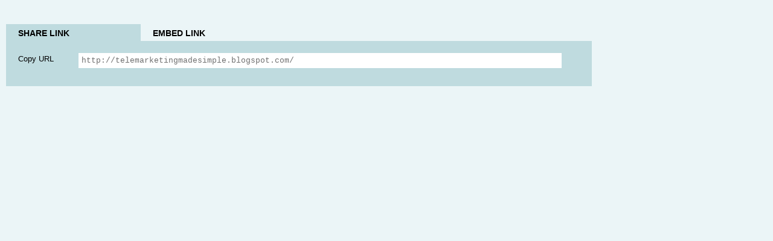

--- FILE ---
content_type: text/html
request_url: https://www.easy-cert.com/htm/link_share.htm?sharewhat=detail&link=http://telemarketingmadesimple.blogspot.com/&querystring=id=1b445749-e193-4d2f-b6a9-787dd710e806&db=bio&customernumber=32296
body_size: 1857
content:
﻿<!DOCTYPE HTML><html><head>
<meta http-equiv="Content-Type" content="text/html; charset=utf-8" />
<meta http-equiv="X-UA-Compatible" content="IE=edge" />
<meta name="author" content="easy-cert" />
<meta name="description" content="Mit EASY-CERT erhalten Sie direkt, schnell und sicher Informationen zum Zertifizierungs- und Labelstatus Ihrer Geschäftspartner. Sie gewinnen, Transparenz, Klarheit und viel Zeit." />
<meta name="keywords" content="Zertifikate, Labelanerkennungen, Label, Bio," />
<meta name="format-detection" content="telephone=no">
<title> | Easy-Cert; Zertifikate, Labelanerkennungen, Produkte
</title>
<!-- Stylesheets -->
<link rel="stylesheet" href="/_css/style.css" type="text/css" />
<link rel="stylesheet" href="/_css/banner_styles.css" type="text/css" />
<link rel="stylesheet" href="/_css/print.css" type="text/css" media="print" />
<link rel="stylesheet" href="/_css/jquery.css" type="text/css" />
<link rel="stylesheet" href="/_css/debug_styles.css" type="text/css" />
<!-- Stylesheets - ThemeRoller -->
<link rel="stylesheet" href="/_css/smoothness/jquery-ui-1.10.4.custom.min.css" type="text/css" />
<!-- Javascript - Bibliotheken -->
<script type="text/javascript" src="/_scripts/lib/jquery-1.11.0.min.js"></script>
<script type="text/javascript" src="/_scripts/lib/jquery-ui-1.10.4.custom.min"></script>
<script type="text/javascript" src="/_scripts/lib/jquery.equal-height-columns.js"></script>
<!-- Javascript - Verwendung -->
<script type="text/javascript" src="/_scripts/form_nosubmit_emptyvalue.js"></script>
<script type="text/javascript" src="/_scripts/general_functions.js"></script>
<script type="text/javascript" src="/_scripts/partner_scroller.js"></script>
<script type="text/javascript" src="/_scripts/without_jquery_function.js"></script>
<!-- Javascript - Eigene Klassen -->
<script type="text/javascript" src="/_scripts/jquery_own_extensions.js"></script>
<script type="text/javascript" src="/_scripts/search_dropdown.classes.js"></script>
<!-- Shadowbox -->
<script type="text/javascript" src="/_scripts/lib/shadowbox-3.0.3/shadowbox.js"></script>
<link rel="stylesheet" href="/_scripts/lib/shadowbox-3.0.3/shadowbox.css" type="text/css" />
<script type="text/javascript">
Shadowbox.init();
</script>

<script>
	var gaProperty = 'GTM-KP59P36';
	var disableStr = 'ga-disable-' + gaProperty;
	if (document.cookie.indexOf(disableStr + '=true') > -1) { window[disableStr] = true; }
	function gaOptout() { document.cookie = disableStr + '=true; expires=Thu, 31 Dec 2099 23:59:59 UTC; path=/'; window[disableStr] = true;alert('Das Tracking durch Google Analytics wurde in Ihrem Browser für diese Website deaktiviert.'); }
	</script>
	<!-- Google Tag Manager -->
	<script>(function(w,d,s,l,i){w[l]=w[l]||[];w[l].push({'gtm.start':
new Date().getTime(),event:'gtm.js'});var f=d.getElementsByTagName(s)[0],
j=d.createElement(s),dl=l!='dataLayer'?'&l='+l:'';j.async=true;j.src=
'https://www.googletagmanager.com/gtm.js?id='+i+dl;f.parentNode.insertBefore(j,f);
})(window,document,'script','dataLayer','GTM-KP59P36');
</script>
<!-- End Google Tag Manager -->

<!-- CSS Nachkorrekturen für Elemente oben -->
				<!-- Nachkorrekturen IFRAME -->
				<style>
				.inhalt {
					background: none;
					float: none;
				}

				.button_eckig {
					border: 0;
				}

				</style>

				</head>
				<body>
				<div> <!-- id main -->
					<div> <!-- content_fl --->
						<div class="inhalt">				<style>
.inhalt {
	width: 950px;
}
</style>
<!-- Tabs -->
<br />
<div class="einzug">
	<ul class="tabs">
		<li class="active">
			<a href="#tab0">
				<font color="#000">Share Link </font>
			</a>
		</li>
		<li>
			<a href="#tab1">
				<font color="#000">Embed link </font>
			</a>
		</li>
	</ul>
	<div class="tab_container">
		<!-- 1. Tab -->
		<div style="zoom: 1; display: none; padding-top: 20px; padding-bottom: 20px;" id="tab0" class="tab_content">
			<div class="fl" style="width: 100px;">
				Copy URL			</div>
			<div class="fl" style="width: 800px;">
				<input type="text" name="" onfocus="this.select()" value="http://telemarketingmadesimple.blogspot.com/" style="width: 800px; font-family: courier; font-size: 13px; color: #707070;" />
			</div>
			<br class="clearer" />
		</div>
		<!-- 2. Tab -->
		<div style="zoom: 1; display: none; padding-top: 20px;" id="tab1" class="tab_content">
			<div>
				Copy HTML code			</div>
			<div>
							<textarea onfocus="this.select()" style="width: 900px; font-family:courier; font-size:13px; padding:7px 7px 0 7px;" rows="2"><iframe src="http://telemarketingmadesimple.blogspot.com/" width="700" height="450" frameborder="0" style="border: 0"></iframe></textarea>			</div>
		</div>
	</div>
	<!-- close tab_container -->
	</div>
    
	</div>
	</div>
	</div></body>
</html>


--- FILE ---
content_type: text/css
request_url: https://www.easy-cert.com/_css/style.css
body_size: 2828
content:

html {height:100%; margin-bottom: 1px; overflow-y:scroll;}
	
html, body { 	font-family: Helvetica, sans-serif;
				margin: 0; padding: 0 0 0 0;
				font-size: 13px; line-height: 20px;
				background:#ebf5f7 /*url(../images/beta.png) repeat*/;
				color: #494949;
				height:100%; /* needed for wrapper min-height */ }

img { border: 0; }

h1 { line-height: 32px; font-size: 30px; color: #fff; }
/* filter:alpha(opacity=100); opacity:1; -moz-opacity:1; */
h2 { color: #6ba1ab; font-size: 16px; margin: 0 0 18px 0; }
h3 { color: #6ba1ab; font-size: 16px; margin: 0 0 0px 0; line-height:24px;}
h4 { color: #6ba1ab; font-size: 13px; margin: 0 0 0 0; }

p.rtl {direction: rtl;margin:0;padding:0;text-align:right;}
p.ltr {direction: ltr;margin:0;padding:0;text-align:right;}

a { text-decoration: none; color: #6ba1ab;  }
a:hover {  color:#6ba1ab; }

td.tablebutton a { text-decoration: none; color: #fff;display:block; }

.divlink a {display:block;}
.divlink a p {color:#fff;}

p { margin: 0; padding: 0 0 0 0;}

.einzug { margin-left: -20px; }
.einzug_links { padding-left: 0; }
.einzug_rechts { padding-right:0; }
.einzug_rechts_gross { padding-right:0; }

#contentbox {padding-left:/*30px;width:651px;*/width:671px;}
.betriebsmittel {width:651px;height:730px; padding:0; margin:0;}

.resultate-suche {font-style:italic; color:#333; margin-top:73px;}
.resultate-sehreinfachesuche {font-style:italic; color:#333; margin-top:73px;}
.clearer { clear:both; }

.fl { float:left; }
.fr { float:right; }


hr { background-color: #fff;
    border: 0 none;
    clear: both;
    color: #fff;
    height: 1px;
	margin: 5px 0; }

#main {

		width: 980px; margin: 0 auto; position:relative;  height: 100%; 

        position:relative; /* needed for footer positioning */

        height: auto !important; /* real browsers */

        height:100%; /* IE6: treaded as min-height */

        min-height:100%; /* real browsers */

        padding: 0 0 0 0px;

		/*z-index: 30;*/

}



.site { margin: 40px 0 40px 0; width: 900px; background: #fff; padding: 40px;}



/* ------------------------------------------------------------------------------------------------------------------------------------------------------------------ */

/* -------------------------------------------------------------------------------- HEAD ---------------------------------------------------------------------------- */



ul.sprache { margin:5px 0 0 5px; padding:0; float:left;}

ul.sprache  li{ list-style:none; float: left; color:#FFF; font-weight: bold;}

ul.sprache  li a { list-style:none; float: left; text-transform:uppercase; color:#FFF; font-weight: bold; padding: 0 5px;}

ul.sprache  li.aktiv a { text-decoration:underline;}

ul.sprache  li a:hover { text-decoration:underline;}


#partnerlogos {display:none; padding: 0; width: 444px;height: 68px; position: relative; overflow: hidden;}
#partnerlogos a { margin: 0 10px 0 0; }
#partnerlogos img { position: absolute;}

.top { width: 898px; height: 68px; margin: 5px 0 5px 0; }

.header { width: 898px; height: 148px; margin: 5px 0 3px 0; }

.logo { margin: 0; background-color:#F59200; height:148px;direction: ltr;}
.logo img { margin: 12px 0 0 42px;}

.login { 	width: 187px; height: 44px; color:#FFF; padding: 12px 15px;
			background: #c61901; background: -moz-linear-gradient(top, #c61901 0%, #a91303 100%); background: -webkit-gradient(linear, 0% 0%, 0% 100%, from(#c61901), to(#a91303)); }

.login p{ margin-bottom: 5px; }

.blume { background:url(../images/blume.jpg); width: 671px; height: 148px; direction:ltr;  }
.blume h1 {margin-right: 20px !important;}
.transparency { width:444px; height: 148px; background: url(../images/transparent_orange.png) repeat-x;position:relative;}
.transparency h1 { margin:0 0 10px 20px; position:absolute; bottom:0; }



/* ------------------------------------------------------------------------------------------------------------------------------------------------------------------ */

/* ------------------------------------------------------------------------------- CONTENT -------------------------------------------------------------------------- */



.content { width: 898px; margin: 7px 0 3px 0; background-color: #ebf5f7; }

.inhalt { width: 651px; padding-left: 30px; background: #FFF; float:left; }

.abstand { width:auto; margin: 7px 0 5px 0; height: 21px;}



.kurzinfoboxen { width: 898px; height: 138px; margin: 7px 0 5px 0; }

.kurzinfoboxen .spalte_1 { background:#ebf5f7; height: 138px; width: 187px; padding: 0px 10px 0 20px; }

.kurzinfoboxen .spalte_1 h2{ background:#bfdbdf; color: #6ba1ab; text-transform:uppercase; font-size: 16px; line-height: 20px; padding: 8px 10px 5px 20px; margin: 0px -10px 10px -20px; }

.kurzinfoboxen .spalte_1 p{ color: #6ba1ab; line-height: 17px; }

.kurzinfoboxen img{ float: left; margin: 0 10px 0 0; }



.spalte_1 { width: 217px; margin: 0 10px 0 0; position: relative; }

.spalte_2 { width: 414px; margin: 0 20px 0 0; position: relative;}

.spalte_3 { width: 671px; margin: 0 10px 0 0; position: relative;}







.spalte_2.bg_color { background: #bfdbdf; width: 404px; padding: 10px 20px 20px 20px; }
.spalte_2.bg_color_hell { background: #EBF5F7; width: 404px; padding: 10px 20px 10px 20px; }

.spalte_3.bg_color { background: #bfdbdf; width: 631px; padding: 10px 20px 20px 20px; }



.menuspalte { width: 217px; margin: 0;}

ul.navigation { margin:0; padding:0; }

ul.navigation li { list-style:none; }

ul.navigation li a { padding:4px 20px; margin:0; display:block; border-bottom: solid 5px #FFF; font-weight:bold; color: #6ba1ab; }

ul.navigation li.aktiv a { background: #6ba1ab; color: #FFF; }

ul.navigation li a:hover { background: #6ba1ab; color: #FFF; }



ul.navigation li.aktiv ul { margin:0; padding:0; }

ul.navigation li.aktiv ul li a { padding:4px 20px; background: #BFDBDF; color: #6ba1ab; }

ul.navigation li.aktiv ul li.aktiv a { background: #6ba1ab; color: #FFF; }

ul.navigation li.aktiv ul li a:hover { background: #6ba1ab; color: #FFF; }




ul.subnavigation { margin:0; padding:0; }

ul.navigation li.aktiv ul.subnavigation li a { padding:4px 30px; background: #BFDBDF; color: #6ba1ab; font-weight:normal;}

ul.navigation li.aktiv ul.subnavigation li.aktiv a { background: #6ba1ab; color: #FFF; }

ul.navigation li.aktiv ul.subnavigation li a:hover { background: #6ba1ab; color: #FFF; }


.toggletitel {margin-bottom:2px; border-bottom:1px solid #FFF;}
.toggledetail { background:url("/images/collapse_zu.png") no-repeat scroll right center #6BA1AB; color: #FFFFFF; cursor: pointer; font-weight: bold; padding: 0 8px;  width:250px;}
.toggledetailauf { background:url("/images/collapse_auf.png") no-repeat scroll right center #D2E6E9; color: #6BA1AB; cursor: pointer; font-weight: bold; padding: 0 8px;  width:250px;}

/* Formular */

label { font-weight: bold;}

input { height: 25px; width: 270px; padding-left: 5px; border: none; margin-bottom: 10px; margin-left: 0; }
input#regradio {width:auto; height:auto; margin-right:10px; background-color:#fff; border:0;}
input#regradio1 {width:auto; height:auto; margin-right:10px; background-color:#fff; border:0;}
*+html input { height: 19px; width: 270px; padding-left: 5px; padding-top: 3px; border: none; margin-bottom: 10px; }

select { padding-left: 5px; width: 150px; margin-bottom: 12px; }



form.anmeldung label { float:left; width:183px; padding-bottom:8px;}
form.anmeldung input, textarea, select {width:230px;border:#e9e9e9 1px solid;font-family:Arial, Helvetica, sans-serif;color:#707070;background-color:#f4f4f4;padding:3px;}
form.anmeldung textarea {float:left;height:100px;width:250px;}
form.anmeldung input:focus , form.anmeldung textarea:focus, form.anmeldung select:focus {border:#d7d7d7 1px solid;}
form.anmeldung .klein {font-size:10px;}

/* label input btn */
form.anmeldung input.btnSenden {float:left;width:100px;font-size:13px;}
form.anmeldung select.klein {width:150px;font-size:13px;}
form.anmeldung .formAdresse .checkbox {width:auto; border:none; background-color:transparent;}
form.anmeldung .button {width:80px;font-family:Arial, Helvetica, sans-serif;border:none;background-color:#c61901;font-size:14px;color:#fff;padding:2px;}
form.anmeldung .button:hover {background: #a91303;}

form.anmeldung .error {font-weight:bold;color:#900;}

form.anmeldung br {clear:both;}



/* Tabellen */

table { }

tr { }

th { border-bottom: 1px solid #FFF; border-top: 1px solid #FFF; text-align:left; font-weight:normal; padding: 4px 0 4px 0;font-size:13px;}

td { border-bottom: 1px solid #FFF; padding: 4px 0 4px 0; vertical-align: top; padding-right: 10px; font-size:13px;}

td.tablebutton { background: #6ba1ab url(../images/pfeil.png) no-repeat 80px 4px; color: #FFF; padding: 4px 8px; font-weight: bold; cursor:pointer; width: 90px; }


.betriebdetail {border-collapse:collapse;margin-top:15px;}
.betriebdetail td {padding:0 2px;border-top:0px #a4a3a3 solid;border-bottom:0px #a4a3a3 solid;}
.betriebdetail th {padding:0 2px;border-bottom:0px #a4a3a3 solid;border-top:0px #a4a3a3 solid; text-align:left;}


ul.seiten { margin:-2px 0 0 5px; padding:0; float: left; }

ul.seiten li { list-style:none; float: left; }

ul.seiten li a { padding: 2px 5px; margin:0 5px 0 0; display:block; background: #ebf5f7; font-weight: bold; }

ul.seiten li.aktiv a { background: #6ba1ab; color: #FFF; }


.button { padding: 3px 15px 0 15px; margin: 7px 10px 0 0; height: 23px; border-radius: 20px; -moz-border-radius: 20px; -webkit-border-radius: 20px; color:#FFF;

		 background: #c61901; background: -moz-linear-gradient(top, #c61901 0%, #a91303 100%); background: -webkit-gradient(linear, 0% 0%, 0% 100%, from(#c61901), to(#a91303)); }



.button:hover { background: #a91303; background: -moz-linear-gradient(top, #a91303 0%, #c61901 100%); background: -webkit-gradient(linear, 0% 0%, 0% 100%, from(#a91303), to(#c61901)); }

.button img{ margin: 2px 0 0 0; }



.button_eckig { cursor: pointer; background: #6ba1ab; color: #FFF; border-bottom: 10px solid #FFF; border-left: 10px solid #FFF; position: absolute; top: 0; right: 0; width: 197px; height: 22px; padding:4px 10px; }

.button_eckig img{ margin: 2px 0 0 0; }



.suche { background: #6ba1ab; width: 155px; margin: 15px 0 20px 0; }

.suche:hover { background: #74afba; }


.errordb {border-radius: 8px 8px 8px 8px; margin-bottom:20px; background:#c41901 url(/images/achtung.png) no-repeat 5px 5px; color:#FFF; padding:10px 10px 10px 90px; min-height:60px;}
.errordb h1 { font-size:16px; margin-bottom:10px;}
.errordb h3 { color:#ffffff;}


ul.detailliste { padding-left:10px; margin:0; }


/* ------------------------------------------------------------------------------------------------------------------------------------------------------------------ */

/* -------------------------------------------------------------------------------- FOOTER -------------------------------------------------------------------------- */



.footer { width: 898px; margin: 7px 0 5px 0; background: #bfdbdf; padding: 20px 0 20px 0px; line-height: 17px;}

.footer spalte_1 { }

.footer h2{ background-color: transparent;}

.m0 { margin: 0; }





	



--- FILE ---
content_type: text/css
request_url: https://www.easy-cert.com/_css/banner_styles.css
body_size: 364
content:
@CHARSET "UTF-8";

.Topbanner {
	line-height: 0;
}

.Topbanner img {
	margin-bottom: 0px;
}

.Skybanner {
	width: 160px;
	position: absolute;
	top: 40px;
	right: 0;
	margin-right: -160px;
	line-height: 0;
}

.Skybanner img {
	margin-bottom: 10px;
}

#site {
	margin-top: 0;
}

.site {
	margin-top: 0;
}

.transparent h1 {
	position: absolute;
	width: 410px;
	bottom: 0;
	margin-bottom: 20px;
}

/*
* History-Date Styles
*/
.historydate_container {
/* 	float: right; */
	background: #bfdbdf;
	border: 0px ridge white;
/* 	padding: 2px; */
	margin: 0 0 5px 0;
}

.historydate_container input {
	background: url(/images/hg-history.png);
	width:100px;
	padding-left:8px;
}


.historydate_input {
	width: 80px;
	margin: 0;
}

--- FILE ---
content_type: text/css
request_url: https://www.easy-cert.com/_css/jquery.css
body_size: 683
content:
/* CSS Document */

ul.tabs {

	margin: 0 0 0 0;

	padding: 0;

	float: left;

	list-style: none;

	height: 28px; /*--Set height of tabs--*/

	/*border-bottom: 1px solid #CCC;

	border-left: 1px solid #CCC;*/

	width: 100%;
	font-weight: bold;

}

ul.tabs li {

	float: left;

	margin: 0;

	padding: 0;

	height: 28px; /*--Subtract 1px from the height of the unordered list--*/

	line-height: 24px; /*--Vertically aligns the text within the tab--*/

	/*border: 1px solid #CCC;*/

	border-left: none;

	margin-bottom: -1px; /*--Pull the list item down 1px--*/

	overflow: hidden;

	position: relative;

	background: #ebf5f7;
	color: #000;

}

ul.tabs li a {

	text-decoration: none;

	color: #000;

	display: block;

	font-size: 1.1em;
	
	text-transform: uppercase;

	padding: 3px 0px 5px 20px;
	width: 203px;

	/*border: 1px solid #fff; /*--Gives the bevel look with a 1px white border inside the list item--*/

	outline: none;

}

ul.tabs li a:hover {

	/*background: #e0e0e0;*/

}

html ul.tabs li.active, html ul.tabs li.active a:hover  { /*--Makes sure that the active tab does not listen to the hover properties--*/

	background: #bfdbdf;

	/*border-bottom: 1px solid #bfdbdf; /*--Makes the active tab look like it's connected with its content--*/

}

.tab_container {

	/*border: 1px solid #CCC;*/

	border-top: none;

	overflow: hidden;

	clear: both;

	float: left; width: 100%;

	background: #bfdbdf;
	
	margin-bottom: 20px;

}

.tab_content {

	padding: 20px;

	font-size: 1.0em;

	color:#000;
	

}

.img {float:left; margin:0 10px 10px 0;}







--- FILE ---
content_type: text/css
request_url: https://www.easy-cert.com/_css/debug_styles.css
body_size: 378
content:
@CHARSET "UTF-8";

#debuginfo-container {
	position: absolute;
	left: 40px;
	top: 10px;
	width: 900px;
	z-index: 90;
}

.debug_info {
	/* 
	Dimensionen */
	padding: 5px 0;
	margin: 8px auto;
	z-index: 99;
	text-align: center;
	vertical-align: middle;
	color: white;
	/*
	 Hintergrund Rahmen */
	background-image: linear-gradient(left, black 0%, grey 100%);
	background-image: -o-linear-gradient(left, black 0%, grey 100%);
	background-image: -moz-linear-gradient(left, black 0%, grey 100%);
	background-image: -webkit-linear-gradient(left, black 0%, grey 100%);
	background-image: -ms-linear-gradient(left, black 0%, grey 100%);
	background-image: -webkit-gradient(linear, left bottom, right bottom, color-stop(0, black), color-stop(1, grey));
	background-image: linear-gradient(left, black 0%, grey 100%);
	border: 2px solid black;
	border-radius: 50px;
	-webkit-border-radius: 50px;
	-moz-border-radius: 50px;
}

--- FILE ---
content_type: text/css
request_url: https://www.easy-cert.com/_css/smoothness/jquery-ui-1.10.4.custom.min.css
body_size: 5498
content:
/*! jQuery UI - v1.10.4 - 2014-04-14
* http://jqueryui.com
* Includes: jquery.ui.core.css, jquery.ui.resizable.css, jquery.ui.selectable.css, jquery.ui.accordion.css, jquery.ui.autocomplete.css, jquery.ui.button.css, jquery.ui.datepicker.css, jquery.ui.dialog.css, jquery.ui.menu.css, jquery.ui.progressbar.css, jquery.ui.slider.css, jquery.ui.spinner.css, jquery.ui.tabs.css, jquery.ui.tooltip.css, jquery.ui.theme.css
* To view and modify this theme, visit http://jqueryui.com/themeroller/?ffDefault=Verdana%2CArial%2Csans-serif&fwDefault=normal&fsDefault=1.1em&cornerRadius=4px&bgColorHeader=cccccc&bgTextureHeader=highlight_soft&bgImgOpacityHeader=75&borderColorHeader=aaaaaa&fcHeader=222222&iconColorHeader=222222&bgColorContent=ffffff&bgTextureContent=flat&bgImgOpacityContent=75&borderColorContent=aaaaaa&fcContent=222222&iconColorContent=222222&bgColorDefault=e6e6e6&bgTextureDefault=glass&bgImgOpacityDefault=75&borderColorDefault=d3d3d3&fcDefault=555555&iconColorDefault=888888&bgColorHover=dadada&bgTextureHover=glass&bgImgOpacityHover=75&borderColorHover=999999&fcHover=212121&iconColorHover=454545&bgColorActive=ffffff&bgTextureActive=glass&bgImgOpacityActive=65&borderColorActive=aaaaaa&fcActive=212121&iconColorActive=454545&bgColorHighlight=fbf9ee&bgTextureHighlight=glass&bgImgOpacityHighlight=55&borderColorHighlight=fcefa1&fcHighlight=363636&iconColorHighlight=2e83ff&bgColorError=fef1ec&bgTextureError=glass&bgImgOpacityError=95&borderColorError=cd0a0a&fcError=cd0a0a&iconColorError=cd0a0a&bgColorOverlay=aaaaaa&bgTextureOverlay=flat&bgImgOpacityOverlay=0&opacityOverlay=30&bgColorShadow=aaaaaa&bgTextureShadow=flat&bgImgOpacityShadow=0&opacityShadow=30&thicknessShadow=8px&offsetTopShadow=-8px&offsetLeftShadow=-8px&cornerRadiusShadow=8px
* Copyright 2014 jQuery Foundation and other contributors; Licensed MIT */

.smoothness .ui-helper-hidden{display:none}.smoothness .ui-helper-hidden-accessible{border:0;clip:rect(0 0 0 0);height:1px;margin:-1px;overflow:hidden;padding:0;position:absolute;width:1px}.smoothness .ui-helper-reset{margin:0;padding:0;border:0;outline:0;line-height:1.3;text-decoration:none;font-size:100%;list-style:none}.smoothness .ui-helper-clearfix:before,.smoothness .ui-helper-clearfix:after{content:"";display:table;border-collapse:collapse}.smoothness .ui-helper-clearfix:after{clear:both}.smoothness .ui-helper-clearfix{min-height:0}.smoothness .ui-helper-zfix{width:100%;height:100%;top:0;left:0;position:absolute;opacity:0;filter:Alpha(Opacity=0)}.smoothness .ui-front{z-index:100}.smoothness .ui-state-disabled{cursor:default!important}.smoothness .ui-icon{display:block;text-indent:-99999px;overflow:hidden;background-repeat:no-repeat}.smoothness .ui-widget-overlay{position:fixed;top:0;left:0;width:100%;height:100%}.smoothness .ui-resizable{position:relative}.smoothness .ui-resizable-handle{position:absolute;font-size:0.1px;display:block}.smoothness .ui-resizable-disabled .ui-resizable-handle,.smoothness .ui-resizable-autohide .ui-resizable-handle{display:none}.smoothness .ui-resizable-n{cursor:n-resize;height:7px;width:100%;top:-5px;left:0}.smoothness .ui-resizable-s{cursor:s-resize;height:7px;width:100%;bottom:-5px;left:0}.smoothness .ui-resizable-e{cursor:e-resize;width:7px;right:-5px;top:0;height:100%}.smoothness .ui-resizable-w{cursor:w-resize;width:7px;left:-5px;top:0;height:100%}.smoothness .ui-resizable-se{cursor:se-resize;width:12px;height:12px;right:1px;bottom:1px}.smoothness .ui-resizable-sw{cursor:sw-resize;width:9px;height:9px;left:-5px;bottom:-5px}.smoothness .ui-resizable-nw{cursor:nw-resize;width:9px;height:9px;left:-5px;top:-5px}.smoothness .ui-resizable-ne{cursor:ne-resize;width:9px;height:9px;right:-5px;top:-5px}.smoothness .ui-selectable-helper{position:absolute;z-index:100;border:1px dotted black}.smoothness .ui-accordion .ui-accordion-header{display:block;cursor:pointer;position:relative;margin-top:2px;padding:.5em .5em .5em .7em;min-height:0}.smoothness .ui-accordion .ui-accordion-icons{padding-left:2.2em}.smoothness .ui-accordion .ui-accordion-noicons{padding-left:.7em}.smoothness .ui-accordion .ui-accordion-icons .ui-accordion-icons{padding-left:2.2em}.smoothness .ui-accordion .ui-accordion-header .ui-accordion-header-icon{position:absolute;left:.5em;top:50%;margin-top:-8px}.smoothness .ui-accordion .ui-accordion-content{padding:1em 2.2em;border-top:0;overflow:auto}.smoothness .ui-autocomplete{position:absolute;top:0;left:0;cursor:default}.smoothness .ui-button{display:inline-block;position:relative;padding:0;line-height:normal;margin-right:.1em;cursor:pointer;vertical-align:middle;text-align:center;overflow:visible}.smoothness .ui-button,.smoothness .ui-button:link,.smoothness .ui-button:visited,.smoothness .ui-button:hover,.smoothness .ui-button:active{text-decoration:none}.smoothness .ui-button-icon-only{width:2.2em}button.smoothness .ui-button-icon-only{width:2.4em}.smoothness .ui-button-icons-only{width:3.4em}button.smoothness .ui-button-icons-only{width:3.7em}.smoothness .ui-button .ui-button-text{display:block;line-height:normal}.smoothness .ui-button-text-only .ui-button-text{padding:.4em 1em}.smoothness .ui-button-icon-only .ui-button-text,.smoothness .ui-button-icons-only .ui-button-text{padding:.4em;text-indent:-9999999px}.smoothness .ui-button-text-icon-primary .ui-button-text,.smoothness .ui-button-text-icons .ui-button-text{padding:.4em 1em .4em 2.1em}.smoothness .ui-button-text-icon-secondary .ui-button-text,.smoothness .ui-button-text-icons .ui-button-text{padding:.4em 2.1em .4em 1em}.smoothness .ui-button-text-icons .ui-button-text{padding-left:2.1em;padding-right:2.1em}input.smoothness .ui-button{padding:.4em 1em}.smoothness .ui-button-icon-only .ui-icon,.smoothness .ui-button-text-icon-primary .ui-icon,.smoothness .ui-button-text-icon-secondary .ui-icon,.smoothness .ui-button-text-icons .ui-icon,.smoothness .ui-button-icons-only .ui-icon{position:absolute;top:50%;margin-top:-8px}.smoothness .ui-button-icon-only .ui-icon{left:50%;margin-left:-8px}.smoothness .ui-button-text-icon-primary .ui-button-icon-primary,.smoothness .ui-button-text-icons .ui-button-icon-primary,.smoothness .ui-button-icons-only .ui-button-icon-primary{left:.5em}.smoothness .ui-button-text-icon-secondary .ui-button-icon-secondary,.smoothness .ui-button-text-icons .ui-button-icon-secondary,.smoothness .ui-button-icons-only .ui-button-icon-secondary{right:.5em}.smoothness .ui-buttonset{margin-right:7px}.smoothness .ui-buttonset .ui-button{margin-left:0;margin-right:-.3em}input.smoothness .ui-button::-moz-focus-inner,button.smoothness .ui-button::-moz-focus-inner{border:0;padding:0}.smoothness .ui-datepicker{width:17em;padding:.2em .2em 0;display:none}.smoothness .ui-datepicker .ui-datepicker-header{position:relative;padding:.2em 0}.smoothness .ui-datepicker .ui-datepicker-prev,.smoothness .ui-datepicker .ui-datepicker-next{position:absolute;top:2px;width:1.8em;height:1.8em}.smoothness .ui-datepicker .ui-datepicker-prev-hover,.smoothness .ui-datepicker .ui-datepicker-next-hover{top:1px}.smoothness .ui-datepicker .ui-datepicker-prev{left:2px}.smoothness .ui-datepicker .ui-datepicker-next{right:2px}.smoothness .ui-datepicker .ui-datepicker-prev-hover{left:1px}.smoothness .ui-datepicker .ui-datepicker-next-hover{right:1px}.smoothness .ui-datepicker .ui-datepicker-prev span,.smoothness .ui-datepicker .ui-datepicker-next span{display:block;position:absolute;left:50%;margin-left:-8px;top:50%;margin-top:-8px}.smoothness .ui-datepicker .ui-datepicker-title{margin:0 2.3em;line-height:1.8em;text-align:center}.smoothness .ui-datepicker .ui-datepicker-title select{font-size:1em;margin:1px 0}.smoothness .ui-datepicker select.ui-datepicker-month,.smoothness .ui-datepicker select.ui-datepicker-year{width:49%}.smoothness .ui-datepicker table{width:100%;font-size:.9em;border-collapse:collapse;margin:0 0 .4em}.smoothness .ui-datepicker th{padding:.7em .3em;text-align:center;font-weight:bold;border:0}.smoothness .ui-datepicker td{border:0;padding:1px}.smoothness .ui-datepicker td span,.smoothness .ui-datepicker td a{display:block;padding:.2em;text-align:right;text-decoration:none}.smoothness .ui-datepicker .ui-datepicker-buttonpane{background-image:none;margin:.7em 0 0 0;padding:0 .2em;border-left:0;border-right:0;border-bottom:0}.smoothness .ui-datepicker .ui-datepicker-buttonpane button{float:right;margin:.5em .2em .4em;cursor:pointer;padding:.2em .6em .3em .6em;width:auto;overflow:visible}.smoothness .ui-datepicker .ui-datepicker-buttonpane button.ui-datepicker-current{float:left}.smoothness .ui-datepicker.ui-datepicker-multi{width:auto}.smoothness .ui-datepicker-multi .ui-datepicker-group{float:left}.smoothness .ui-datepicker-multi .ui-datepicker-group table{width:95%;margin:0 auto .4em}.smoothness .ui-datepicker-multi-2 .ui-datepicker-group{width:50%}.smoothness .ui-datepicker-multi-3 .ui-datepicker-group{width:33.3%}.smoothness .ui-datepicker-multi-4 .ui-datepicker-group{width:25%}.smoothness .ui-datepicker-multi .ui-datepicker-group-last .ui-datepicker-header,.smoothness .ui-datepicker-multi .ui-datepicker-group-middle .ui-datepicker-header{border-left-width:0}.smoothness .ui-datepicker-multi .ui-datepicker-buttonpane{clear:left}.smoothness .ui-datepicker-row-break{clear:both;width:100%;font-size:0}.smoothness .ui-datepicker-rtl{direction:rtl}.smoothness .ui-datepicker-rtl .ui-datepicker-prev{right:2px;left:auto}.smoothness .ui-datepicker-rtl .ui-datepicker-next{left:2px;right:auto}.smoothness .ui-datepicker-rtl .ui-datepicker-prev:hover{right:1px;left:auto}.smoothness .ui-datepicker-rtl .ui-datepicker-next:hover{left:1px;right:auto}.smoothness .ui-datepicker-rtl .ui-datepicker-buttonpane{clear:right}.smoothness .ui-datepicker-rtl .ui-datepicker-buttonpane button{float:left}.smoothness .ui-datepicker-rtl .ui-datepicker-buttonpane button.ui-datepicker-current,.smoothness .ui-datepicker-rtl .ui-datepicker-group{float:right}.smoothness .ui-datepicker-rtl .ui-datepicker-group-last .ui-datepicker-header,.smoothness .ui-datepicker-rtl .ui-datepicker-group-middle .ui-datepicker-header{border-right-width:0;border-left-width:1px}.smoothness .ui-dialog{overflow:hidden;position:absolute;top:0;left:0;padding:.2em;outline:0}.smoothness .ui-dialog .ui-dialog-titlebar{padding:.4em 1em;position:relative}.smoothness .ui-dialog .ui-dialog-title{float:left;margin:.1em 0;white-space:nowrap;width:90%;overflow:hidden;text-overflow:ellipsis}.smoothness .ui-dialog .ui-dialog-titlebar-close{position:absolute;right:.3em;top:50%;width:20px;margin:-10px 0 0 0;padding:1px;height:20px}.smoothness .ui-dialog .ui-dialog-content{position:relative;border:0;padding:.5em 1em;background:none;overflow:auto}.smoothness .ui-dialog .ui-dialog-buttonpane{text-align:left;border-width:1px 0 0 0;background-image:none;margin-top:.5em;padding:.3em 1em .5em .4em}.smoothness .ui-dialog .ui-dialog-buttonpane .ui-dialog-buttonset{float:right}.smoothness .ui-dialog .ui-dialog-buttonpane button{margin:.5em .4em .5em 0;cursor:pointer}.smoothness .ui-dialog .ui-resizable-se{width:12px;height:12px;right:-5px;bottom:-5px;background-position:16px 16px}.smoothness .ui-draggable .ui-dialog-titlebar{cursor:move}.smoothness .ui-menu{list-style:none;padding:2px;margin:0;display:block;outline:none}.smoothness .ui-menu .ui-menu{margin-top:-3px;position:absolute}.smoothness .ui-menu .ui-menu-item{margin:0;padding:0;width:100%;list-style-image:url([data-uri])}.smoothness .ui-menu .ui-menu-divider{margin:5px -2px 5px -2px;height:0;font-size:0;line-height:0;border-width:1px 0 0 0}.smoothness .ui-menu .ui-menu-item a{text-decoration:none;display:block;padding:2px .4em;line-height:1.5;min-height:0;font-weight:normal}.smoothness .ui-menu .ui-menu-item a.ui-state-focus,.smoothness .ui-menu .ui-menu-item a.ui-state-active{font-weight:normal;margin:-1px}.smoothness .ui-menu .ui-state-disabled{font-weight:normal;margin:.4em 0 .2em;line-height:1.5}.smoothness .ui-menu .ui-state-disabled a{cursor:default}.smoothness .ui-menu-icons{position:relative}.smoothness .ui-menu-icons .ui-menu-item a{position:relative;padding-left:2em}.smoothness .ui-menu .ui-icon{position:absolute;top:.2em;left:.2em}.smoothness .ui-menu .ui-menu-icon{position:static;float:right}.smoothness .ui-progressbar{height:2em;text-align:left;overflow:hidden}.smoothness .ui-progressbar .ui-progressbar-value{margin:-1px;height:100%}.smoothness .ui-progressbar .ui-progressbar-overlay{background:url("images/animated-overlay.gif");height:100%;filter:alpha(opacity=25);opacity:0.25}.smoothness .ui-progressbar-indeterminate .ui-progressbar-value{background-image:none}.smoothness .ui-slider{position:relative;text-align:left}.smoothness .ui-slider .ui-slider-handle{position:absolute;z-index:2;width:1.2em;height:1.2em;cursor:default}.smoothness .ui-slider .ui-slider-range{position:absolute;z-index:1;font-size:.7em;display:block;border:0;background-position:0 0}.smoothness .ui-slider.ui-state-disabled .ui-slider-handle,.smoothness .ui-slider.ui-state-disabled .ui-slider-range{filter:inherit}.smoothness .ui-slider-horizontal{height:.8em}.smoothness .ui-slider-horizontal .ui-slider-handle{top:-.3em;margin-left:-.6em}.smoothness .ui-slider-horizontal .ui-slider-range{top:0;height:100%}.smoothness .ui-slider-horizontal .ui-slider-range-min{left:0}.smoothness .ui-slider-horizontal .ui-slider-range-max{right:0}.smoothness .ui-slider-vertical{width:.8em;height:100px}.smoothness .ui-slider-vertical .ui-slider-handle{left:-.3em;margin-left:0;margin-bottom:-.6em}.smoothness .ui-slider-vertical .ui-slider-range{left:0;width:100%}.smoothness .ui-slider-vertical .ui-slider-range-min{bottom:0}.smoothness .ui-slider-vertical .ui-slider-range-max{top:0}.smoothness .ui-spinner{position:relative;display:inline-block;overflow:hidden;padding:0;vertical-align:middle}.smoothness .ui-spinner-input{border:none;background:none;color:inherit;padding:0;margin:.2em 0;vertical-align:middle;margin-left:.4em;margin-right:22px}.smoothness .ui-spinner-button{width:16px;height:50%;font-size:.5em;padding:0;margin:0;text-align:center;position:absolute;cursor:default;display:block;overflow:hidden;right:0}.smoothness .ui-spinner a.ui-spinner-button{border-top:none;border-bottom:none;border-right:none}.smoothness .ui-spinner .ui-icon{position:absolute;margin-top:-8px;top:50%;left:0}.smoothness .ui-spinner-up{top:0}.smoothness .ui-spinner-down{bottom:0}.smoothness .ui-spinner .ui-icon-triangle-1-s{background-position:-65px -16px}.smoothness .ui-tabs{position:relative;padding:.2em}.smoothness .ui-tabs .ui-tabs-nav{margin:0;padding:.2em .2em 0}.smoothness .ui-tabs .ui-tabs-nav li{list-style:none;float:left;position:relative;top:0;margin:1px .2em 0 0;border-bottom-width:0;padding:0;white-space:nowrap}.smoothness .ui-tabs .ui-tabs-nav .ui-tabs-anchor{float:left;padding:.5em 1em;text-decoration:none}.smoothness .ui-tabs .ui-tabs-nav li.ui-tabs-active{margin-bottom:-1px;padding-bottom:1px}.smoothness .ui-tabs .ui-tabs-nav li.ui-tabs-active .ui-tabs-anchor,.smoothness .ui-tabs .ui-tabs-nav li.ui-state-disabled .ui-tabs-anchor,.smoothness .ui-tabs .ui-tabs-nav li.ui-tabs-loading .ui-tabs-anchor{cursor:text}.smoothness .ui-tabs-collapsible .ui-tabs-nav li.ui-tabs-active .ui-tabs-anchor{cursor:pointer}.smoothness .ui-tabs .ui-tabs-panel{display:block;border-width:0;padding:1em 1.4em;background:none}.smoothness .ui-tooltip{padding:8px;position:absolute;z-index:9999;max-width:300px;-webkit-box-shadow:0 0 5px #aaa;box-shadow:0 0 5px #aaa}body .smoothness .ui-tooltip{border-width:2px}.smoothness .ui-widget{font-family:Verdana,Arial,sans-serif;font-size:1.1em}.smoothness .ui-widget .ui-widget{font-size:1em}.smoothness .ui-widget input,.smoothness .ui-widget select,.smoothness .ui-widget textarea,.smoothness .ui-widget button{font-family:Verdana,Arial,sans-serif;font-size:1em}.smoothness .ui-widget-content{border:1px solid #aaa;background:#fff url("images/ui-bg_flat_75_ffffff_40x100.png") 50% 50% repeat-x;color:#222}.smoothness .ui-widget-content a{color:#222}.smoothness .ui-widget-header{border:1px solid #aaa;background:#ccc url("images/ui-bg_highlight-soft_75_cccccc_1x100.png") 50% 50% repeat-x;color:#222;font-weight:bold}.smoothness .ui-widget-header a{color:#222}.smoothness .ui-state-default,.smoothness .ui-widget-content .ui-state-default,.smoothness .ui-widget-header .ui-state-default{border:1px solid #d3d3d3;background:#e6e6e6 url("images/ui-bg_glass_75_e6e6e6_1x400.png") 50% 50% repeat-x;font-weight:normal;color:#555}.smoothness .ui-state-default a,.smoothness .ui-state-default a:link,.smoothness .ui-state-default a:visited{color:#555;text-decoration:none}.smoothness .ui-state-hover,.smoothness .ui-widget-content .ui-state-hover,.smoothness .ui-widget-header .ui-state-hover,.smoothness .ui-state-focus,.smoothness .ui-widget-content .ui-state-focus,.smoothness .ui-widget-header .ui-state-focus{border:1px solid #999;background:#dadada url("images/ui-bg_glass_75_dadada_1x400.png") 50% 50% repeat-x;font-weight:normal;color:#212121}.smoothness .ui-state-hover a,.smoothness .ui-state-hover a:hover,.smoothness .ui-state-hover a:link,.smoothness .ui-state-hover a:visited,.smoothness .ui-state-focus a,.smoothness .ui-state-focus a:hover,.smoothness .ui-state-focus a:link,.smoothness .ui-state-focus a:visited{color:#212121;text-decoration:none}.smoothness .ui-state-active,.smoothness .ui-widget-content .ui-state-active,.smoothness .ui-widget-header .ui-state-active{border:1px solid #aaa;background:#fff url("images/ui-bg_glass_65_ffffff_1x400.png") 50% 50% repeat-x;font-weight:normal;color:#212121}.smoothness .ui-state-active a,.smoothness .ui-state-active a:link,.smoothness .ui-state-active a:visited{color:#212121;text-decoration:none}.smoothness .ui-state-highlight,.smoothness .ui-widget-content .ui-state-highlight,.smoothness .ui-widget-header .ui-state-highlight{border:1px solid #fcefa1;background:#fbf9ee url("images/ui-bg_glass_55_fbf9ee_1x400.png") 50% 50% repeat-x;color:#363636}.smoothness .ui-state-highlight a,.smoothness .ui-widget-content .ui-state-highlight a,.smoothness .ui-widget-header .ui-state-highlight a{color:#363636}.smoothness .ui-state-error,.smoothness .ui-widget-content .ui-state-error,.smoothness .ui-widget-header .ui-state-error{border:1px solid #cd0a0a;background:#fef1ec url("images/ui-bg_glass_95_fef1ec_1x400.png") 50% 50% repeat-x;color:#cd0a0a}.smoothness .ui-state-error a,.smoothness .ui-widget-content .ui-state-error a,.smoothness .ui-widget-header .ui-state-error a{color:#cd0a0a}.smoothness .ui-state-error-text,.smoothness .ui-widget-content .ui-state-error-text,.smoothness .ui-widget-header .ui-state-error-text{color:#cd0a0a}.smoothness .ui-priority-primary,.smoothness .ui-widget-content .ui-priority-primary,.smoothness .ui-widget-header .ui-priority-primary{font-weight:bold}.smoothness .ui-priority-secondary,.smoothness .ui-widget-content .ui-priority-secondary,.smoothness .ui-widget-header .ui-priority-secondary{opacity:.7;filter:Alpha(Opacity=70);font-weight:normal}.smoothness .ui-state-disabled,.smoothness .ui-widget-content .ui-state-disabled,.smoothness .ui-widget-header .ui-state-disabled{opacity:.35;filter:Alpha(Opacity=35);background-image:none}.smoothness .ui-state-disabled .ui-icon{filter:Alpha(Opacity=35)}.smoothness .ui-icon{width:16px;height:16px}.smoothness .ui-icon,.smoothness .ui-widget-content .ui-icon{background-image:url("images/ui-icons_222222_256x240.png")}.smoothness .ui-widget-header .ui-icon{background-image:url("images/ui-icons_222222_256x240.png")}.smoothness .ui-state-default .ui-icon{background-image:url("images/ui-icons_888888_256x240.png")}.smoothness .ui-state-hover .ui-icon,.smoothness .ui-state-focus .ui-icon{background-image:url("images/ui-icons_454545_256x240.png")}.smoothness .ui-state-active .ui-icon{background-image:url("images/ui-icons_454545_256x240.png")}.smoothness .ui-state-highlight .ui-icon{background-image:url("images/ui-icons_2e83ff_256x240.png")}.smoothness .ui-state-error .ui-icon,.smoothness .ui-state-error-text .ui-icon{background-image:url("images/ui-icons_cd0a0a_256x240.png")}.smoothness .ui-icon-blank{background-position:16px 16px}.smoothness .ui-icon-carat-1-n{background-position:0 0}.smoothness .ui-icon-carat-1-ne{background-position:-16px 0}.smoothness .ui-icon-carat-1-e{background-position:-32px 0}.smoothness .ui-icon-carat-1-se{background-position:-48px 0}.smoothness .ui-icon-carat-1-s{background-position:-64px 0}.smoothness .ui-icon-carat-1-sw{background-position:-80px 0}.smoothness .ui-icon-carat-1-w{background-position:-96px 0}.smoothness .ui-icon-carat-1-nw{background-position:-112px 0}.smoothness .ui-icon-carat-2-n-s{background-position:-128px 0}.smoothness .ui-icon-carat-2-e-w{background-position:-144px 0}.smoothness .ui-icon-triangle-1-n{background-position:0 -16px}.smoothness .ui-icon-triangle-1-ne{background-position:-16px -16px}.smoothness .ui-icon-triangle-1-e{background-position:-32px -16px}.smoothness .ui-icon-triangle-1-se{background-position:-48px -16px}.smoothness .ui-icon-triangle-1-s{background-position:-64px -16px}.smoothness .ui-icon-triangle-1-sw{background-position:-80px -16px}.smoothness .ui-icon-triangle-1-w{background-position:-96px -16px}.smoothness .ui-icon-triangle-1-nw{background-position:-112px -16px}.smoothness .ui-icon-triangle-2-n-s{background-position:-128px -16px}.smoothness .ui-icon-triangle-2-e-w{background-position:-144px -16px}.smoothness .ui-icon-arrow-1-n{background-position:0 -32px}.smoothness .ui-icon-arrow-1-ne{background-position:-16px -32px}.smoothness .ui-icon-arrow-1-e{background-position:-32px -32px}.smoothness .ui-icon-arrow-1-se{background-position:-48px -32px}.smoothness .ui-icon-arrow-1-s{background-position:-64px -32px}.smoothness .ui-icon-arrow-1-sw{background-position:-80px -32px}.smoothness .ui-icon-arrow-1-w{background-position:-96px -32px}.smoothness .ui-icon-arrow-1-nw{background-position:-112px -32px}.smoothness .ui-icon-arrow-2-n-s{background-position:-128px -32px}.smoothness .ui-icon-arrow-2-ne-sw{background-position:-144px -32px}.smoothness .ui-icon-arrow-2-e-w{background-position:-160px -32px}.smoothness .ui-icon-arrow-2-se-nw{background-position:-176px -32px}.smoothness .ui-icon-arrowstop-1-n{background-position:-192px -32px}.smoothness .ui-icon-arrowstop-1-e{background-position:-208px -32px}.smoothness .ui-icon-arrowstop-1-s{background-position:-224px -32px}.smoothness .ui-icon-arrowstop-1-w{background-position:-240px -32px}.smoothness .ui-icon-arrowthick-1-n{background-position:0 -48px}.smoothness .ui-icon-arrowthick-1-ne{background-position:-16px -48px}.smoothness .ui-icon-arrowthick-1-e{background-position:-32px -48px}.smoothness .ui-icon-arrowthick-1-se{background-position:-48px -48px}.smoothness .ui-icon-arrowthick-1-s{background-position:-64px -48px}.smoothness .ui-icon-arrowthick-1-sw{background-position:-80px -48px}.smoothness .ui-icon-arrowthick-1-w{background-position:-96px -48px}.smoothness .ui-icon-arrowthick-1-nw{background-position:-112px -48px}.smoothness .ui-icon-arrowthick-2-n-s{background-position:-128px -48px}.smoothness .ui-icon-arrowthick-2-ne-sw{background-position:-144px -48px}.smoothness .ui-icon-arrowthick-2-e-w{background-position:-160px -48px}.smoothness .ui-icon-arrowthick-2-se-nw{background-position:-176px -48px}.smoothness .ui-icon-arrowthickstop-1-n{background-position:-192px -48px}.smoothness .ui-icon-arrowthickstop-1-e{background-position:-208px -48px}.smoothness .ui-icon-arrowthickstop-1-s{background-position:-224px -48px}.smoothness .ui-icon-arrowthickstop-1-w{background-position:-240px -48px}.smoothness .ui-icon-arrowreturnthick-1-w{background-position:0 -64px}.smoothness .ui-icon-arrowreturnthick-1-n{background-position:-16px -64px}.smoothness .ui-icon-arrowreturnthick-1-e{background-position:-32px -64px}.smoothness .ui-icon-arrowreturnthick-1-s{background-position:-48px -64px}.smoothness .ui-icon-arrowreturn-1-w{background-position:-64px -64px}.smoothness .ui-icon-arrowreturn-1-n{background-position:-80px -64px}.smoothness .ui-icon-arrowreturn-1-e{background-position:-96px -64px}.smoothness .ui-icon-arrowreturn-1-s{background-position:-112px -64px}.smoothness .ui-icon-arrowrefresh-1-w{background-position:-128px -64px}.smoothness .ui-icon-arrowrefresh-1-n{background-position:-144px -64px}.smoothness .ui-icon-arrowrefresh-1-e{background-position:-160px -64px}.smoothness .ui-icon-arrowrefresh-1-s{background-position:-176px -64px}.smoothness .ui-icon-arrow-4{background-position:0 -80px}.smoothness .ui-icon-arrow-4-diag{background-position:-16px -80px}.smoothness .ui-icon-extlink{background-position:-32px -80px}.smoothness .ui-icon-newwin{background-position:-48px -80px}.smoothness .ui-icon-refresh{background-position:-64px -80px}.smoothness .ui-icon-shuffle{background-position:-80px -80px}.smoothness .ui-icon-transfer-e-w{background-position:-96px -80px}.smoothness .ui-icon-transferthick-e-w{background-position:-112px -80px}.smoothness .ui-icon-folder-collapsed{background-position:0 -96px}.smoothness .ui-icon-folder-open{background-position:-16px -96px}.smoothness .ui-icon-document{background-position:-32px -96px}.smoothness .ui-icon-document-b{background-position:-48px -96px}.smoothness .ui-icon-note{background-position:-64px -96px}.smoothness .ui-icon-mail-closed{background-position:-80px -96px}.smoothness .ui-icon-mail-open{background-position:-96px -96px}.smoothness .ui-icon-suitcase{background-position:-112px -96px}.smoothness .ui-icon-comment{background-position:-128px -96px}.smoothness .ui-icon-person{background-position:-144px -96px}.smoothness .ui-icon-print{background-position:-160px -96px}.smoothness .ui-icon-trash{background-position:-176px -96px}.smoothness .ui-icon-locked{background-position:-192px -96px}.smoothness .ui-icon-unlocked{background-position:-208px -96px}.smoothness .ui-icon-bookmark{background-position:-224px -96px}.smoothness .ui-icon-tag{background-position:-240px -96px}.smoothness .ui-icon-home{background-position:0 -112px}.smoothness .ui-icon-flag{background-position:-16px -112px}.smoothness .ui-icon-calendar{background-position:-32px -112px}.smoothness .ui-icon-cart{background-position:-48px -112px}.smoothness .ui-icon-pencil{background-position:-64px -112px}.smoothness .ui-icon-clock{background-position:-80px -112px}.smoothness .ui-icon-disk{background-position:-96px -112px}.smoothness .ui-icon-calculator{background-position:-112px -112px}.smoothness .ui-icon-zoomin{background-position:-128px -112px}.smoothness .ui-icon-zoomout{background-position:-144px -112px}.smoothness .ui-icon-search{background-position:-160px -112px}.smoothness .ui-icon-wrench{background-position:-176px -112px}.smoothness .ui-icon-gear{background-position:-192px -112px}.smoothness .ui-icon-heart{background-position:-208px -112px}.smoothness .ui-icon-star{background-position:-224px -112px}.smoothness .ui-icon-link{background-position:-240px -112px}.smoothness .ui-icon-cancel{background-position:0 -128px}.smoothness .ui-icon-plus{background-position:-16px -128px}.smoothness .ui-icon-plusthick{background-position:-32px -128px}.smoothness .ui-icon-minus{background-position:-48px -128px}.smoothness .ui-icon-minusthick{background-position:-64px -128px}.smoothness .ui-icon-close{background-position:-80px -128px}.smoothness .ui-icon-closethick{background-position:-96px -128px}.smoothness .ui-icon-key{background-position:-112px -128px}.smoothness .ui-icon-lightbulb{background-position:-128px -128px}.smoothness .ui-icon-scissors{background-position:-144px -128px}.smoothness .ui-icon-clipboard{background-position:-160px -128px}.smoothness .ui-icon-copy{background-position:-176px -128px}.smoothness .ui-icon-contact{background-position:-192px -128px}.smoothness .ui-icon-image{background-position:-208px -128px}.smoothness .ui-icon-video{background-position:-224px -128px}.smoothness .ui-icon-script{background-position:-240px -128px}.smoothness .ui-icon-alert{background-position:0 -144px}.smoothness .ui-icon-info{background-position:-16px -144px}.smoothness .ui-icon-notice{background-position:-32px -144px}.smoothness .ui-icon-help{background-position:-48px -144px}.smoothness .ui-icon-check{background-position:-64px -144px}.smoothness .ui-icon-bullet{background-position:-80px -144px}.smoothness .ui-icon-radio-on{background-position:-96px -144px}.smoothness .ui-icon-radio-off{background-position:-112px -144px}.smoothness .ui-icon-pin-w{background-position:-128px -144px}.smoothness .ui-icon-pin-s{background-position:-144px -144px}.smoothness .ui-icon-play{background-position:0 -160px}.smoothness .ui-icon-pause{background-position:-16px -160px}.smoothness .ui-icon-seek-next{background-position:-32px -160px}.smoothness .ui-icon-seek-prev{background-position:-48px -160px}.smoothness .ui-icon-seek-end{background-position:-64px -160px}.smoothness .ui-icon-seek-start{background-position:-80px -160px}.smoothness .ui-icon-seek-first{background-position:-80px -160px}.smoothness .ui-icon-stop{background-position:-96px -160px}.smoothness .ui-icon-eject{background-position:-112px -160px}.smoothness .ui-icon-volume-off{background-position:-128px -160px}.smoothness .ui-icon-volume-on{background-position:-144px -160px}.smoothness .ui-icon-power{background-position:0 -176px}.smoothness .ui-icon-signal-diag{background-position:-16px -176px}.smoothness .ui-icon-signal{background-position:-32px -176px}.smoothness .ui-icon-battery-0{background-position:-48px -176px}.smoothness .ui-icon-battery-1{background-position:-64px -176px}.smoothness .ui-icon-battery-2{background-position:-80px -176px}.smoothness .ui-icon-battery-3{background-position:-96px -176px}.smoothness .ui-icon-circle-plus{background-position:0 -192px}.smoothness .ui-icon-circle-minus{background-position:-16px -192px}.smoothness .ui-icon-circle-close{background-position:-32px -192px}.smoothness .ui-icon-circle-triangle-e{background-position:-48px -192px}.smoothness .ui-icon-circle-triangle-s{background-position:-64px -192px}.smoothness .ui-icon-circle-triangle-w{background-position:-80px -192px}.smoothness .ui-icon-circle-triangle-n{background-position:-96px -192px}.smoothness .ui-icon-circle-arrow-e{background-position:-112px -192px}.smoothness .ui-icon-circle-arrow-s{background-position:-128px -192px}.smoothness .ui-icon-circle-arrow-w{background-position:-144px -192px}.smoothness .ui-icon-circle-arrow-n{background-position:-160px -192px}.smoothness .ui-icon-circle-zoomin{background-position:-176px -192px}.smoothness .ui-icon-circle-zoomout{background-position:-192px -192px}.smoothness .ui-icon-circle-check{background-position:-208px -192px}.smoothness .ui-icon-circlesmall-plus{background-position:0 -208px}.smoothness .ui-icon-circlesmall-minus{background-position:-16px -208px}.smoothness .ui-icon-circlesmall-close{background-position:-32px -208px}.smoothness .ui-icon-squaresmall-plus{background-position:-48px -208px}.smoothness .ui-icon-squaresmall-minus{background-position:-64px -208px}.smoothness .ui-icon-squaresmall-close{background-position:-80px -208px}.smoothness .ui-icon-grip-dotted-vertical{background-position:0 -224px}.smoothness .ui-icon-grip-dotted-horizontal{background-position:-16px -224px}.smoothness .ui-icon-grip-solid-vertical{background-position:-32px -224px}.smoothness .ui-icon-grip-solid-horizontal{background-position:-48px -224px}.smoothness .ui-icon-gripsmall-diagonal-se{background-position:-64px -224px}.smoothness .ui-icon-grip-diagonal-se{background-position:-80px -224px}.smoothness .ui-corner-all,.smoothness .ui-corner-top,.smoothness .ui-corner-left,.smoothness .ui-corner-tl{border-top-left-radius:4px}.smoothness .ui-corner-all,.smoothness .ui-corner-top,.smoothness .ui-corner-right,.smoothness .ui-corner-tr{border-top-right-radius:4px}.smoothness .ui-corner-all,.smoothness .ui-corner-bottom,.smoothness .ui-corner-left,.smoothness .ui-corner-bl{border-bottom-left-radius:4px}.smoothness .ui-corner-all,.smoothness .ui-corner-bottom,.smoothness .ui-corner-right,.smoothness .ui-corner-br{border-bottom-right-radius:4px}.smoothness .ui-widget-overlay{background:#aaa url("images/ui-bg_flat_0_aaaaaa_40x100.png") 50% 50% repeat-x;opacity:.3;filter:Alpha(Opacity=30)}.smoothness .ui-widget-shadow{margin:-8px 0 0 -8px;padding:8px;background:#aaa url("images/ui-bg_flat_0_aaaaaa_40x100.png") 50% 50% repeat-x;opacity:.3;filter:Alpha(Opacity=30);border-radius:8px}

--- FILE ---
content_type: text/css
request_url: https://www.easy-cert.com/_css/print.css
body_size: 378
content:


html {height:100%; margin-bottom: 0px; overflow:auto; vertical-align:top;}
body {background-color:#FFFFFF; font-family:Arial, Helvetica, sans-serif; font-size:1.25em;}
.clearer {clear:both; font-size:0px;line-height:0px; height:0px;}


.kurzinfoboxen { display: none; }
.footer { display: none; }
.menuspalte { display: none; }
.top { display: none; }
.button_eckig { display: none; }

.main { width: 100%; }
.site { width: 100%; }
.transparency { background: none;width:600px; } 
.transparency h1 { /*position: relative;*/ top:-1cm; right:2cm; font-size:20px; color:#000;} 

#contentbox.inhalt { width: 100%; }
.spalte_3 { width: 100%; background: none;}
.spalte_3.bgcolor { width: 100%; }

#contentbox.inhalt table { width: 100%; }
.spalte_3.bgcolor table { width: 100%; }

--- FILE ---
content_type: application/javascript
request_url: https://www.easy-cert.com/_scripts/jquery_own_extensions.js
body_size: 544
content:
/*
 * JQuery-Erweritung, damit EventHandler-Ausführung Reihenfolge beeinflusst
 * werden kann
 */
// URL:
// http://stackoverflow.com/questions/2360655/jquery-event-handlers-always-execute-in-order-they-were-bound-any-way-around-t
// [name] is the name of the event "click", "mouseover", ..
// same as you'd pass it to bind()
// [fn] is the handler function
$.fn.bindFirst = function(name, fn) {
	// bind as you normally would
	// don't want to miss out on any jQuery magic
	this.on(name, fn);

	// Thanks to a comment by @Martin, adding support for
	// namespaced events too.
	this.each(function() {
		var handlers = $._data(this, 'events')[name.split('.')[0]];
//		console.log(handlers);
		// take out the handler we just inserted from the end
		var handler = handlers.pop();
		// move it at the beginning
		handlers.splice(0, 0, handler);
	});
};


--- FILE ---
content_type: application/javascript
request_url: https://www.easy-cert.com/_scripts/partner_scroller.js
body_size: 450
content:
/**
 * partner_scroller.js partner_scroller
 *
 * Dateibeschreibung: Ist zuständig um die Partnerleiste oben im Header scrollen
 * zu lassen. War vorher inline im Header.inc.php gemacht worden.
 *
 *
 *
 * TODO: TODO
 *
 * @author rafael.ruf (Rafael Ruf)
 * @date 04.03.2014 - 10:52:17
 * @copyright: solution.ch AG, (c) 2014
 *
 */

function scroller_start(img_width, scroll_speed = 30) {
	var pics = document.getElementById('partnerlogos').getElementsByTagName('img');
	var spos = 444; // Startposition des Scrollers 444
	var scroll_speed = 30
  window.setInterval(function() {
    if(--spos < -img_width) {
      spos = 444;
    }
    pics[0].style.left = spos + 'px';
  }, scroll_speed);

}


--- FILE ---
content_type: application/javascript
request_url: https://www.easy-cert.com/_scripts/general_functions.js
body_size: 970
content:
// JavaScript Document

$(function() {
	$('a.newwindow').click(function() {
		window.open(this.href);
		return false;
	});
});

window.onload = function() {

	$("a.ausblenden").click(function() {
		$("p.text").hide("fast");
		$("p.texttop").show("show");
	});

	$("a.einblenden").click(function() {
		$("p.text").show("fast");
		$("p.texttop").hide("hide");
	});

}

$(document).ready(function() {
	// When page loads...
	$(".tab_content").hide(); // Hide all content
	$("ul.tabs li:first").addClass("active").show(); // Activate first tab
	$(".tab_content:first").show(); // Show first tab content

	// On Click Event
	$("ul.tabs li").click(function() {

		$("ul.tabs li").removeClass("active"); // Remove any "active" class
		$(this).addClass("active"); // Add "active" class to selected tab
		$(".tab_content").hide(); // Hide all tab content

		var activeTab = $(this).find("a").attr("href"); // Find the href
		// attribute value to
		// identify the active
		// tab + content
		$(activeTab).fadeIn(); // Fade in the active ID content
		return false;
	});
	// $('#navibox, #contentbox').equalHeightColumns();
	// wir setzen die Höhe der Contentbox mindestens auf die Höhe der Navibox,
	// falls der Inhalt sehr wenig ist
	var h = $('#menubox').height();
	var h2 = $('#contentbox').height();
    //console.log(h);
    //console.log(h2);
	if(h > h2)
		$('#contentbox').height(h);

	h2 = $('.inhalt').height();
    //console.log(h2);
	if(h > h2)
		$('.inhalt').height(h);

	// Formularfelder: on Enter...
	$(".submitme").keypress(function(e) {
		if(e.keyCode == 13) {
			document.einfachsuchform.submit();
		}
	});
	$(".submitme2").keypress(function(e) {
		if(e.keyCode == 13) {
			document.suchform.submit();
		}
	});
});

/*
 * $(function(){ $.fn.supersized.options = { startwidth: 640, startheight: 480,
 * vertical_center: 1, slideshow: 0, navigation: 1, transition: 1, //0-None,
 * 1-Fade, 2-slide top, 3-slide right, 4-slide bottom, 5-slide left pause_hover:
 * 0, slide_counter: 1, slide_captions: 1, slide_interval: 3000 };
 * $('#supersize').supersized(); });
 */

/*
 * Datepicker
 */
$(function() {

	$(".historydate").datepicker({
		showOn : "button",
		buttonImage : "/images/calendar.gif",
		buttonImageOnly : true
	});

});


--- FILE ---
content_type: application/javascript
request_url: https://www.easy-cert.com/_scripts/search_dropdown.classes.js
body_size: 5560
content:
// Globale Variablen

/**
 * searchdialog_dropdownfill.js searchdialog_dropdownFilling
 * 
 * Funktionsbeschreibung: Füllt die Dropdowns für Serachdialog.inc.php ab. Diese
 * Funktion ist aufzurfen, da diese alle Unterfunktionen entsprechend aufruft.
 * 
 * Anmerkungen: Alles was dynamisch ist, wird neu per PHP übergeben.
 * 
 * @param string
 *            pleaseChooseText => Bitte wählen-Text.
 * @param string
 *            searchTyp => Suchtyp, der "extended", "premium" oder so ist
 * @param string
 *            countryCode => Länderkürzel (CH, AT, DE) welches vorausgewählt
 *            wird
 * @param string
 *            standardAuswahl => Standard der vorausgewählt wird
 * @param string
 *            pleaseWaitText => Bitte warten-Text.
 * 
 * 
 * 
 * @author Rafael Ruf
 * @copyright: solution.ch AG, (c) 2013
 * 
 */
// Info
// Alte Browser ohne console.log handeln
if(typeof console == "undefined") {
	window.console = {
		log : function() {
		},
		info : function() {
		},
		warn : function() {
		},
		error : function() {
		}
	};
}

// Timer global
var anzahlTimer;
var global_ajaxRequest_anzahlBetriebe;
var global_ajaxRequest_kontrollstellenStandards;
var global_ajaxRequest_AlleDropdownPremiumsuche;

// Kampfpanzer.prototype = new Panzer;
// => class Kampfpanzer extends Panzer {...}

/*
 * Konrekte Erweiterungen pro Formulartyp
 */

/*
 * 1. Tab => Einfache Suche
 */
searchDropdown_EinfachSuche.prototype = new searchDropdown_Class;
function searchDropdown_EinfachSuche(landCode) {

	// Public-Attribute abfüllen
	// this.warte_text = bitteWarten
	this.formular = "einfach";

	// Weitere Public-Einstellungen erzwungen für Parent
	this.landCode = landCode;
	this.jqueryselector_formular = "form[name=formular_einfachsuche]";
	this.jqueryselector_anzahlresult = ".resultate-sehreinfachesuche span.num";
	this.jqueryselector_countrydropdown = "#country_dropdown0";

	var that = this; // Damit innerhalb Funktionen aufgerufen werden kann.

	// Parent Konstruktor aufrufen, nachdem Variabeln abgefüllt sind
	this.konstruktor_and_bindings();

	// Land Vorauswählen
	this.preselectLand();

	// Aktualisieren, wenn genug Eingaben
	this.anzahlResultateAktualisieren();

}

/*
 * 2. Tab => Erweiterte Suche
 */
searchDropdown_ErweiterteSuche.prototype = new searchDropdown_Class;
function searchDropdown_ErweiterteSuche(landCode, kontrollstellenAuswahl, standardAuswahl) {

	// Public-Attribute abfüllen
	// this.warte_text = bitteWarten
	this.formular = "erweitert";
	this.kstelle = kontrollstellenAuswahl;
	this.standard = standardAuswahl;

	// Weitere Public-Einstellungen für Parent
	this.landCode = landCode;
	this.jqueryselector_formular = "form[name=formular_erweitertsuche]";
	this.jqueryselector_anzahlresult = ".resultate-suche span.num";
	this.jqueryselector_countrydropdown = "#country_dropdown1";

	var that = this; // Damit innerhalb Funktionen aufgerufen werden kann.

	// Kontrollstelle voranwählen
	if(this.kstelle.length) {
		$("#kontrollstelle").find('option[value="' + this.kstelle + '"]').attr("selected", "selected");
		console.info("Die Kontrollstelle (" + this.kstelle + ") wurde vorausgewählt");
	} else {
		console.info("Es wurde keine Kontrollstelle zur Vorauswahl definiert");
	}

	// Land Vorauswählen
	this.preselectLand();

	//
	// Zusätzliche Funktionen
	//
	this.handleKontrollstelleStandards = function() {

		var that = this;

		console.log("Erweiterte Suche - Kontrollstellen und Standard handeln");
		//
		// // Vor JQuery Variabeln abfüllen
		// var ref_handleKontrollstelleStandards = function() {
		// that.handleKontrollstelleStandards();
		// };
		//
		// // Vor JQuery Variabeln abfüllen (oder mit that arbeiten)
		// var ref_Jqueryselector_formular = that.jqueryselector_formular;
		//
		// Kontrollstellenänderungen vor "Anzahl Betriebe" laden ausführen,
		// deshalb BindFirst
		$('#kontrollstelle').bindFirst("change", function() {
			console.log("Erweiterte Suche - Kontrollstellenauswahl hat geändert. Standards neu laden..");

			// Standard-Auswahl wieder entfernen.
			$("#standardselect").val("");

			// ref_handleKontrollstelleStandards();
			that.handleKontrollstelleStandards();
		});

		// Effektive Aktion wenn sich Auswahl ändert...
		$("#standard_container").hide(); // Umgebender Container...

		// Kontrollstellen-Wert einlesen
		var kontrollstelle_value = $('#kontrollstelle option:selected').val();
		if(kontrollstelle_value.length <= 0) {

			console.warn("Keine Kontrollstelle ausgewählt -> keine Standards laden");
			$("#erweitert_kontrollstelle_loadicon").css("display", "none");

		} else {

			// Ladeicon einblenden.
			$("#erweitert_kontrollstelle_loadicon").css("display", "block");

			kontrollstelle_value = kontrollstelle_value.split("###");
			if(kontrollstelle_value.length == 2) { // Muss immer 2 sein (!)

				console.info("Erweiterte Suche - Standards zu Datenbank (" + kontrollstelle_value[0] + ") und KontrollStelle (" + kontrollstelle_value[1] + ")");

				var ajax_url = "/_includes/search/ajax/ajax_kontrollstelle.php";
				ajax_url += "?id=" + kontrollstelle_value[0];
				ajax_url += "&stelle=" + kontrollstelle_value[1];

				// AJAX
				if(window.global_ajaxRequest_kontrollstellenStandards != undefined) {
					console.log("Breche aktuellen StandardsKontrollstellen-AJAX-Request ab - da jetzt neuer gestartet wird");
					window.global_ajaxRequest_kontrollstellenStandards.abort();
				}

				window.global_ajaxRequest_kontrollstellenStandards = $.ajax({
					type : "GET",
					url : ajax_url
				}).done(function(data) {

					console.log("AJAX-Kontrollstellen Standards-Daten: " + data);

					// Inhalte abfüllen
					$("#standardselect").html(data);

					if(that.standard.length > 0) {
						$("#standardselect").find('option[value="' + that.standard + '"]').attr("selected", "selected");
						console.info("Wähle folgender Standard vor aus (" + that.standard + ")");

						// Anzahl Betriebe Abfrage NEU ausführen
						that.anzahlResultateAktualisieren();
						// $("#standardselect").trigger("change");

					} else {
						console.info("Es wird kein Standard vorausgewählt");
					}

					// Jetzt Standard-Vorauswahl löschen, damit er nicht immer
					// automatisch vorauswählt wenn diese Kontrollstelle erneut
					// angewählt wird.
					that.standard = "";

					console.log("Erweiterte Suche AJAX Kontrollstellenselect-Aufruf erfolgreich beendet");

					// Standards anzeigen
					$("#erweitert_kontrollstelle_loadicon").css("display", "none");
					$("#standard_container").show();

				}).fail(function() { // Bei Fehlern
					// ref_HandleLadeIcon(false); // Ladeicon wegblenden
					// $("#standardselect").html(ref_warte_text);
					$("#standard_container").hide(); // Verstecken

					// Ladeicon ausblenden
					// $("#erweitert_kontrollstelle_loadicon").css("display",
					// "none");
					console.log("Erweiterte Suche - Kontrollstellen AJAX Aufruf fehlgeschlagen (meist durch neueren Request) (beendet)");
				});

			} // close if kontrollstelle ausgewählt mit ###
		} // close if kontrollstelle ausgewählt generell

	};
	this.handleKontrollstelleStandards(); // call it

	// Parent Konstruktor aufrufen, nachdem Variabeln abgefüllt sind
	this.konstruktor_and_bindings();

	// Aktualisieren, wenn genug Eingaben (nur bei Änderungen)
	this.anzahlResultateAktualisieren();

}

/*
 * 3. Tab => Premium Suche
 */
searchDropdown_PremiumSuche.prototype = new searchDropdown_Class;
function searchDropdown_PremiumSuche(landCode, paramService, paramCrop, paramLivestock, ParamProductCat) {

	// Public-Attribute abfüllen
	this.formular = "premium";
	this.standard = paramService;
	this.crop = paramCrop;
	this.livestock = paramLivestock;
	this.product_category = ParamProductCat;

	// Weitere Public-Einstellungen für Parent
	this.landCode = landCode;
	this.jqueryselector_formular = "form[name=formular_premium]";
	this.jqueryselector_anzahlresult = ".resultate-suche-ext span.num";
	this.jqueryselector_countrydropdown = "#CountryExtChooser";

	var that = this; // Damit innerhalb Funktionen aufgerufen werden kann.

	// Land Vorauswählen
	this.preselectLand();

	//
	// Eigene Funktionen
	//
	this.handleDropdownOptions = function() {

		var that = this; // / damit that stehts aktuell ist

		// Kontrollstellenänderungen vor "Anzahl Betriebe" laden ausführen,
		// deshalb BindFirst
		$(that.jqueryselector_countrydropdown).bindFirst("change", function() {
			console.log("Premium Suche - Landauswahl hat geändert. Service,Crop,Tiere und KulturenDD neu laden..");
			that.handleDropdownOptions();
		});

		// Aktuelle Auswahl auslesen
		var countrycode = $(that.jqueryselector_countrydropdown).find("option:selected").val().toLowerCase();
		console.log("Handelt Dropdowndaten für Premiumsuche gemäss Landauswahl/Landwechsel - Ausgewähltes Land ist (" + countrycode.toUpperCase() + ")");

		// Zuerst alle Inhalte leeren
		$('select[name="Service"]').html('');
		$('select[name="Crop"]').html('');
		$('select[name="Livestock"]').html('');
		$('select[name="ProductCategory"]').html('');

		// Ladeicon anzeigen
		$("#premium_country_loadicon").css("display", "block");

		// Vorgehergehende Requests abbrechen.
		if(window.global_ajaxRequest_AlleDropdownPremiumsuche != undefined) {
			console.log("Breche aktuellen AJAX Premium-Dropdown-Request ab - da jetzt neuer gestartet wird");
			window.global_ajaxRequest_AlleDropdownPremiumsuche.abort();
		}

		window.global_ajaxRequest_AlleDropdownPremiumsuche = $.ajax({
			dataType : "json",
			type : "GET",
			url : "../_includes/search/ajax/ajax_extsearchdropdowns.php?country=" + countrycode

		}).done(function(data) {

			console.info("AJAX- Premium-Dropdown-Antwort abgefüllt");
			console.log(data);

			// Wenn nun ein Standard, Kultur, gesetzt werden kann (da
			// Dropdowndaten vorhanden)
			// muss die Anzahl Betriebe neu geladen werden, Mithilfe eines
			// triggers auf change
			var hatEineDropdownAuswahlGemacht = false;

			//
			// Standards
			//
			// abfülllen
			$('select[name="Service"]').append('<option value="">---</option>');
			$.each(data.Service, function(i, serviceobject) {
				$('select[name="Service"]').append('<option value="' + serviceobject["ID"] + '">' + serviceobject["Text"] + '</option>');
			});

			// Setzen.
			if(that.standard.length > 0) {
				$("select[name='Service']").find('option[value="' + that.standard + '"]').attr("selected", "selected");
				console.info("Wähle folgender Standard vor aus (" + that.standard + ")");

				hatEineDropdownAuswahlGemacht = true;
			} else {
				console.info("Es wird kein Standard vorausgewählt");
			}

			that.standard = "";
			// Jetzt Standard-Vorauswahl löschen, damit er nicht immer
			// automatisch vorauswählt wenn diese Kontrollstelle erneut
			// angewählt wird.

			//
			// Crops
			//
			// abfülllen
			$('select[name="Crop"]').append('<option value="">---</option>');
			$.each(data.Crop, function(i, cropobject) {
				$('select[name="Crop"]').append('<option value="' + cropobject["ID"] + '">' + cropobject["Text"] + '</option>');
			});
			// Setzen.
			if(that.crop.length > 0) {
				$("select[name='Crop']").find('option[value="' + that.crop + '"]').attr("selected", "selected");
				console.info("Wähle folgende Kultur vor aus (" + that.crop + ")");

				hatEineDropdownAuswahlGemacht = true;
			} else {
				console.info("Es wird keine Kultur vorausgewählt");
			}
			// Leeren.
			that.crop = "";

			//
			// Livestock
			//
			// abfüllen
			$('select[name="Livestock"]').append('<option value="">---</option>');
			$.each(data.Livestock, function(i, lsobject) {
				$('select[name="Livestock"]').append('<option value="' + lsobject["ID"] + '">' + lsobject["Text"] + '</option>');
			});
			// Setzen.
			if(that.livestock.length > 0) {
				$("select[name='Livestock']").find('option[value="' + that.livestock + '"]').attr("selected", "selected");
				console.info("Wähle folgende Produktekategorie vor aus (" + that.livestock + ")");

				hatEineDropdownAuswahlGemacht = true;
			} else {
				console.info("Es wird keine Produktekategorie vorausgewählt");
			}
			// Leeren.
			that.livestock = "";

			//
			// Produkte-Kategorie
			//
			// abfüllen
			$('select[name="ProductCategory"]').append('<option value="">---</option>');
			$.each(data.ProductCategory, function(i, prodcategoryobject) {
				$('select[name="ProductCategory"]').append('<option value="' + prodcategoryobject["ID"] + '">' + prodcategoryobject["Text"] + '</option>');
			});
			// Setzen.
			if(that.product_category.length > 0) {
				$("select[name='ProductCategory']").find('option[value="' + that.product_category + '"]').attr("selected", "selected");
				console.info("Wähle folgende Produktekategorie vor aus (" + that.product_category + ")");

				hatEineDropdownAuswahlGemacht = true;
			} else {
				console.info("Es wird keine Produktekategorie vorausgewählt");
			}
			// Leeren.
			that.product_category = "";

			// Ladeicon ausblenden
			$("#premium_country_loadicon").css("display", "none");

			// Nochmals Abfrage durchführen wenn geladene Dropdowns vorselectet
			// wurden
			if(hatEineDropdownAuswahlGemacht) {
				// Anzahl Betriebe Abfrage NEU ausführen
				that.anzahlResultateAktualisieren();
			}

		}).fail(function() { // Bei Fehlern (oftmals AJAX Requestabbruch
			// Ladeicon ausblenden
			// $("#premium_country_loadicon").css("display", "none");
			console.log("Fehler bei Premium-Dropdowndaten laden (AJAX-Request fehlerhaft - evtl. abgebrochen durch neueren)");
		}).error(function(XMLHttpRequest, textStatus, errorThrown) { // Bei Fehlern (oftmals AJAX Requestabbruch
			console.log(errorThrown);
		});

	};
	this.handleDropdownOptions();

	// Parent Konstruktor aufrufen, nachdem Variabeln abgefüllt sind
	this.konstruktor_and_bindings();

	// Aktualisieren, wenn genug Eingaben
	this.anzahlResultateAktualisieren();

}

/*
 * Hauptklasse für Formulare
 */
function searchDropdown_Class() {

	// Public-Attribute abfüllen (wird von erweiterten Klassen gemacht)
	// Public-Attribute abfüllen
	// this.jqueryselector_formular = "form[name=formular_einfachsuche]";

	// Private-Attribute

	var that = this; // Damit innerhalb Funktionen auf Klassenfunktionen
	// selbst aufgerufen werden können.

	/*
	 * Funktion: Konstruktor
	 * 
	 * Füllt Dropdowns bei Erstellung ab.
	 * 
	 * Anmerkung: Hier muss nochmal mit THIS alle Attribute des Childs abgefüllt
	 * werden. Ansonten ist es wieder nicht verfügbar in anderen Funktionen...
	 */

	this.konstruktor_and_bindings = function() {

		var that = this; // Damit innerhalb Funktionen auf
		// Klassenfunktionen
		// selbst aufgerufen werden können.
		// (nochmals machen, damit Attribute von CHILD ebenfalls in THAT
		// vorhanden sind...)

		/*
		 * 1. Schritt - Bindings fur aktulaisierung AnzahlBetriebe setzen.
		 */
		// Vor JQuery Variabeln abfüllen
		// var ref_anzahlAktualisieren = function() {
		// that.anzahlResultateAktualisieren();
		// };
		// Gefundene Betriebe abfüllen bei KeyDown/Up //
		$(this.jqueryselector_formular).find('input').keyup(function() {
			that.anzahlResultateAktualisieren();
		});

		$(this.jqueryselector_formular).find('select').change(function() {
			that.anzahlResultateAktualisieren();
		});

		console.log("Bindings gesetzt => AnzahlBetriebe für Suchtyp " + that.formular);

	};

	/*
	 * Funktion: anzahlResultateAktualisieren - setzt Timer etc. um AJAX-Aufruf
	 * abzusetzen. Handelt auch Ladeicons
	 */
	this.anzahlResultateAktualisieren = function() {

		var that = this; // Damit That aktuell ist mit this

		// Prüfe ob genug Eingaben um AnzahlBetriebe-Vorschau zu laden
		that.suchParam = that.checkRequirementsToCountResults();

		// DEAKTIVIERT Sucheresultate Aktualisieren immer....
		that.suchParam = false;
		
		if(!that.suchParam) { // Wenn genug Eingabe um Vorschau zu machen
			that.handleLadeIcon(false); // Verstecke Lade-Icon
			return false;
		} else {

			// AJAX (in var speichern, damit abbrechbar)
			if(window.global_ajaxRequest_anzahlBetriebe != undefined) {
				console.info("Breche vorhergehenden AJAX-Request ab - da neuer gestartet wird in 3 Sekunden");
				window.global_ajaxRequest_anzahlBetriebe.abort();
			}

			if(window.anzahlTimer != undefined) {
				console.info("Vorhergehende Suche (ggf) abbrechen.. Timer löschen");
				clearTimeout(window.anzahlTimer);
			}

			that.handleLadeIcon(true); // Zeige Lade-Icons

			window.anzahlTimer = window.setTimeout(function() {
				that.anzahlResultate_AJAXSubfunction(that.suchParam);
			}, 2500); // 2 Sekunden warten..
		}
	};

	/*
	 * Funktion: Einfache Suche - AnzahlBetriebe Setzt AJAX-Request ab um Anzahl
	 * gefundener Resultate nachzutragen.
	 * 
	 * Unterfunktion welche nur AJAX-Teil enthält
	 */
	this.anzahlResultate_AJAXSubfunction = function(suchParameter) {

		var that = this;

		console.warn("Anzahl Betriebe abfragen für " + this.formular + "-Formular mit Parameter: " + suchParameter);

		// Vor JQuery Variabeln abfüllen
		// var ref_AnzSelector = this.jqueryselector_anzahlresult;
		// var ref_HandleLadeIcon = function(anAus) {
		// that.handleLadeIcon(anAus);
		// };

		// AJAX (in var speichern, damit abbrechbar) (nochmals zur
		// Sicherheit)
		if(window.global_ajaxRequest_anzahlBetriebe != undefined) {
			console.log("Breche erneut aktuellen AJAX-Request ab - da jetzt ein neuer gestartet wird");
			window.global_ajaxRequest_anzahlBetriebe.abort();
		}

		window.global_ajaxRequest_anzahlBetriebe = $.ajax({
			type : "GET",
			url : "/htm/suchergebnis.htm?",
			data : suchParameter.join("&")

		}).done(function(data) {

			var anzahlTeil = $(data).find("#anzahl_gefundene_betriebe").html();
			var result = parseInt(anzahlTeil, 10);
			if(isNaN(result)) {
				result = 0;
			}

			console.info("AJAX Aufruf Beendet - Anzahl gefundener Betriebe (" + result + ")");
			that.handleLadeIcon(false); // Ladeicon wegblenden

			$(that.jqueryselector_anzahlresult).html(result);

		}).fail(function() { // Bei Fehlern (oftmals AJAX Requestabbruch

			// durch Seitenwechsel etc)
			console.log("AJAX Aufruf fehlgeschlagen (meist durch neueren Request)");

		});

		// } // close performSearch
	}; // close function

	/*
	 * Funktion: Lade-Icons handeln
	 */
	this.handleLadeIcon = function(booleanAnzeigeEinblenden) {

		var that = this; // That aktuell mit this halten

		if(booleanAnzeigeEinblenden) { // Wenn einbeblendet werden soll
			console.log("Ladeicon einblenden");
			$(that.jqueryselector_anzahlresult).html("<img src=\"/images/ajax-loader.gif\" />");

		} else {
			console.log("Ladeicon ausblenden");
			$(that.jqueryselector_anzahlresult).html("");
		}
	};

	/*
	 * Funktion: Vorauswahl Land
	 */
	this.preselectLand = function() {

		var that = this; // That aktuell mit this halten

		if(this.landCode.length) { // Wenn Landcode gesetzt.
			$(this.jqueryselector_countrydropdown).find('option[value="' + this.landCode.toUpperCase() + '"]').attr("selected", "selected");
			console.info("Standardland (" + this.landCode + ") wurde vorausgewählt");
		} else {
			console.info("Es wurde kein Land vorausgewählt, da Parameter leer");
		}

	};

	/*
	 * Funktion: Prüft ob genug Parameter gesetzt wurden um die "Anzahl
	 * Betriebe" zu laden.
	 */
	this.checkRequirementsToCountResults = function() {

		var that = this; // immer alle Daten aktuell halten

		console.log("Prüfe ob genug Eingaben da sind um Anzahl Betriebe zu aktualisieren...");

		var parameter = [];
		var parameter_name = [];

		// damit Suche ausgeführt wird...
		var performSearch = true;

		$(that.jqueryselector_formular).find('input, select').each(function(index, element) {

			var element_name = $(element).attr("name");
			var element_value = $(element).val();

			if(element_name && element_value) { // Damit Fehler undefined
				if((element_name.length > 0) && (element_value.length > 0)) {

					parameter.push(element_name + '=' + escape(element_value)); // Escape
					parameter_name.push(element_name);
					// für
					// #-Zeichen
				}
			}
		});

		console.log("Eingabeparameter: " + parameter);

		/*
		 * AJAX-Abfrage nur bei bestimmter Anzahl Kriterien abfragen.
		 */
		performSearch = false;
		if(!($.inArray(parameter_name, "suchtyp"))) { // Suchtyp pflicht
			console.info("Suchtyp nicht gesetzt. Suche nicht absetzen");
			performSearch = false;
		}

		// Mindestens 1 Feld muss 4 Zeichen ausgefüllt haben.
		// Das Land-Feld gilt nicht
		// Das Kontrollstellen ... etc auch nicht?!?! todo:
		// Land kann drin sein, muss aber nicht. Filter nicht so extrem.
		for (var i = 0; i < parameter_name.length; i++) {
			var key = parameter_name[i];
			var value = parameter[i].substring(parameter[i].indexOf("=") + 1);

			if((key == "suchtyp") || (key == "CountryCode")) { // keine
				// Kirterien
				continue;
			}

			if(value.length >= 4) { // Mindestens 4 Zeichen eingegeben.
				console.info("Suche durchgefuehrt weil " + key + " hat mindestens 4 Zeichen: " + value);
				performSearch = true;
			}
		}

		if(performSearch) {
			return parameter;
		} else {
			console.info("Suche nicht durchgeführt weil zuwenig Eingaben");
			return false;
		}

	};
}

--- FILE ---
content_type: application/javascript
request_url: https://www.easy-cert.com/_scripts/form_nosubmit_emptyvalue.js
body_size: 689
content:
/**
 * form_nosubmit_emptyvalue.js form_nosubmit_emptyvalue
 * 
 * Dateibeschreibung: Diese Datei ist zuständig, mithilfe von JQuery nur diese
 * Formularfelder zu übermitteln welche einen Wert enthalten.
 * 
 * 
 * Beispielreturn: Statt folgender langer URL
 * http://dev.easy-cert.ch/htm/suchergebnis.htm?suchtyp=sehreinfachesuche&CustomerNumber=30185&Name=&PostalCode=&Town=&CountryCode=
 * wird nur noch gekürzt:
 * http://dev.easy-cert.ch/htm/suchergebnis.htm?suchtyp=sehreinfachesuche&CustomerNumber=30185
 * aufgerufen.
 * 
 * 
 * @author rafael.ruf (Rafael Ruf)
 * @date 04.03.2014 - 10:44:13
 * @copyright: solution.ch AG, (c) 2014
 * 
 */

// $(".jq_nosubmit_empty").submit(function() {
$(function() {

	$(".jq_nosubmit_empty").submit(function() {
		// $("form").submit(function() {

		// Alle Formularfelder durchgehen
		$(this).find('input, select').each(function() {

			var akt_typ = $(this).prop("type")

			// Einige-Typen nicht ausschliessen (wie Submit
			switch (akt_typ) {
				case "submit_gitsnid":
				case "image-gitsnid":

					break;

				// Die anderen Typen filtern...
				default:

					if(!$(this).val()) { // Wenn kein Inhalt

						// input.remove(); // or
						$(this).prop("disabled", "disabled");
						$(this).prop("readonly", "readonly");
					}

					break;
			}
		});

	});
});

--- FILE ---
content_type: application/javascript
request_url: https://www.easy-cert.com/_scripts/without_jquery_function.js
body_size: 970
content:
// JavaScript Document


function ebi(objID){if(document.getElementById(objID)){return document.getElementById(objID);}}
function toggleObj(id,dis){var obj = ebi(id);if(obj){if(obj.style.display=='none'){obj.style.display=dis;}else{obj.style.display='none';}}}



// **********************************************************************************************
// Füllt den innerHTML eines DIVs mit Inhalt der eigenen Domain
// bei Text muss jeweils unbedingt noch this.value.replace(/&/,'%26amp%3B') ersetzt werden.
// wenn Java per UTF-8 überträgt, am besten meta charset auf UTF-8 stellen,
//		wenn dies nicht möglich ist, mithilfe von ASP session.codepage=65001
//		nicht vergessen danach wieder zurück zu stellen: session.codepage = 1252
// **********************************************************************************************
var div; var btn;
function FillDIVSync(obj,container,file,vars){
	vars = vars.replace(/ /g,'%20');
	vars = vars.replace(/\+/g,'%2B');
	var NoCache = new Date();
	div = container;btn = obj;
	req = createXMLHttpRequest();
	req.onreadystatechange = handleFillDIV;
	req.open('GET', file+'?NoCache='+NoCache.getTime()+'&FillDIV=1&'+vars, false);
	req.send();
	//req.setRequestHeader('Content-Type','application/x-www-form-urlencoded');
	//req.send(vars);
	//alert(vars);
}
function handleFillDIV(){switch(req.readyState){case 0 : case 1 : if(ebi(div)){ebi(div).style.cursor='wait';}if(btn){btn.style.display='none';} case 2 : case 3 : break; case 4: if(ebi(div)) ebi(div).innerHTML=req.responseText;if(ebi(div)){ebi(div).style.cursor='default';}if(btn){btn.style.display='inline';}break;default:;}}
function createXMLHttpRequest(){var obj = null;try{obj = new ActiveXObject("MSXML2.XMLHTTP");}catch (err_MSXML2){try{obj = new ActiveXObject("Microsoft.XMLHTTP");}catch (err_Microsoft){if(typeof XMLHttpRequest != "undefined")obj = new XMLHttpRequest;}}return obj;}
// z.B. FillDIV(this,'MyDiv2Fill','getData.asp','filldiv=1&id=123&test=test');
// **********************************************************************************************
// **********************************************************************************************
// **********************************************************************************************
